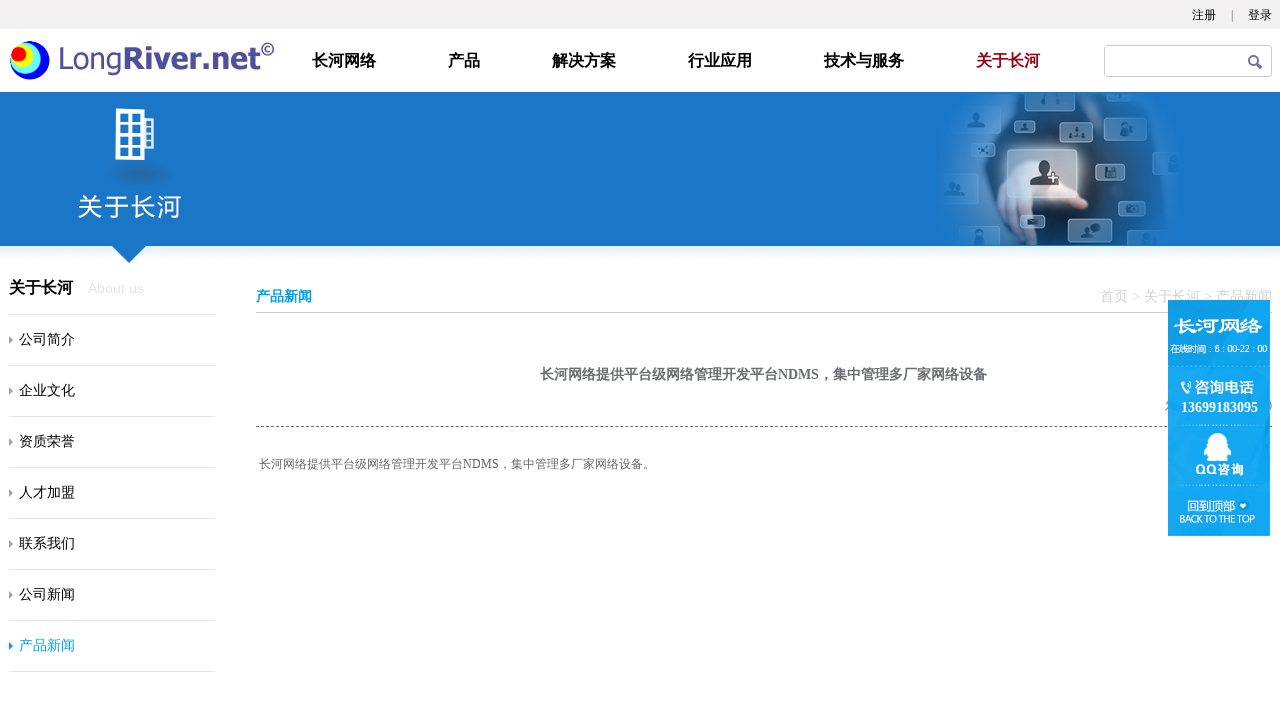

--- FILE ---
content_type: text/html
request_url: http://crosslayer.cn/xwxtdan3show.php?daohang=5&wenjian=xwxtdan&ziye=xwxtdan3&id=3
body_size: 4444
content:
<!DOCTYPE html PUBLIC "-//W3C//DTD XHTML 1.0 Transitional//EN" "http://www.w3.org/TR/xhtml1/DTD/xhtml1-transitional.dtd">
<html xmlns="http://www.w3.org/1999/xhtml">
<head>
<meta http-equiv="Content-Type" content="text/html; charset=utf-8" />
<title>长河网络提供平台级网络管理开发平台NDMS，集中管理多厂家网络设备 _产品新闻_关于长河_北京长河朗锐网络技术有限公司</title>
<link rel="Bookmark" href="uploadfile/1436410772.ico" >
<link rel="Shortcut Icon" href="uploadfile/1436410772.ico">
<meta http-equiv="Page-Enter" content="revealTrans(duration=2, transition=23)">
<meta http-equiv="Page-Exit" content="revealTrans(duration=1, transition=23)">
   <meta name="keywords" content="SNMP 网管系统，WebNMS，网管软件，私有云的网管云，云监控和云网管的行业先锋，北京长河朗锐网络技术有限公司，长河网络，工业大数据，边缘网关，边缘计算,Edge Computering,边缘采集网关, OpenNMS, CrossNMS, CrossView, OpenWebNMS, NMS, EMS, SugarNMS, AdventNet,网络管理软件,网络监控软件,综合监控软件,服务器监控软件,应用监控软件,交换机监管理软件,SNMP通用网管软件,SNMP监控软件,网络设备厂商，工业交换机 Cisco,Juniper,HUAWEI华为,kyland东土,moxa摩莎,Simens西门子，赫思曼，ORing威力，3Onedata三旺，德国赫优讯Hilscher，研华">
   <meta name="description" content="北京长河朗锐网络技术有限公司CrossNMS ,CrossView, SNMP 网管系统，Ｗｅｂ网管系统，网管软件，私有云的网管云，云监控和云网管的行业先锋。更专业的Web综合网络管理/基于私有云的网管云解决方案， 涵盖了电力、铁路、电信、交通和能源网络中的管理应用需求。业界领先的开放式，可伸缩，跨平台的应用解决方案，可对电力、交通、金融、电信、能源等行业用户的系统、网络、应用以及业务流程进行全面管理，长河网络。">
   <meta name="author" content="公司:  联系人:张兆良  E-mail: 2727800886@qq.com 电话: QQ: 2727800886 URL: http://www.zhangzhaoliang.com" />
<link rel="stylesheet" href="css/base.css" />
<link rel="stylesheet" href="css/layout.css" />
<link rel="stylesheet" href="css/list.css" />
<script type="text/javascript" src="js/jquery-1.7.2.min.js"></script>
<script type="text/javascript" src="js/jquery.SuperSlide.2.1.1.js"></script>
<script type="text/javascript" src="js/hui.js"></script>
</head>

<body>
<div id="header">
	<div class="Banxdingmh">
        <div class="top"><a href="reg.php" target="_blank">注册</a><span>|</span><a href="login.php" target="_blank">登录</a></div>
        <div class="headTem">
        	<table width="100%">
            	<tr>
                	<td width="267"><div class="logo"><a href="index.php"><img src="images/logo.jpg" alt="" /></a></div></td>
                	<td width="828">
                    	<div class="nav">
                            <ul>
                                <li>
                                    <h3><a href="index.php"  style="font-size:16px;">长河网络</a></h3>
                                </li>
                                <li class="padm">
                                    <h3><a href="wzxtdan1.php?daohang=1&wenjian=wzxtdan&ziye=wzxtdan1"  style="font-size:16px;">产品</a></h3>
                                    <div class="subNav">
                                        <dl>
																														                                             <dd><a href="wzxtdan1.php?daohang=1&wenjian=wzxtdan&ziye=wzxtdan1&id=1">Web NMS-工业网络监控云</a></dd>
											                                            <dd><a href="wzxtdan1.php?daohang=1&wenjian=wzxtdan&ziye=wzxtdan1&id=2">Web EMS & 数据网关</a></dd>
											                                            <dd><a href="wzxtdan1.php?daohang=1&wenjian=wzxtdan&ziye=wzxtdan1&id=3">无线传感网络</a></dd>
											                                            <dd><a href="wzxtdan1.php?daohang=1&wenjian=wzxtdan&ziye=wzxtdan1&id=4">嵌入式网管</a></dd>
											                                            <dd><a href="wzxtdan1.php?daohang=1&wenjian=wzxtdan&ziye=wzxtdan1&id=5">嵌入式设备</a></dd>
											 
                                        </dl>
                                    </div>
                                </li>
                                <li class="kitpo">
                                    <h3><a href="wzxtyi.php?daohang=2&wenjian=wzxt&jibie=yiji&ziye=wzxt1"  style="font-size:16px;">解决方案</a></h3>
                                    <div class="subNav">
																													                                         <dl style="border-right:1px solid #ccc;" >
                                            <dt><a href="wzxtyilist.php?daohang=2&wenjian=wzxt&jibie=yiji&ziye=wzxt1&yiid=1&celayi=1">设备监控 </a></dt> 
																					 										
                                            <dd><a href="wzxtyi.php?daohang=2&wenjian=wzxt&jibie=yiji&ziye=wzxt1&yiid=1&celayi=1&id=1&celadan=1">工业以太网交换机</a></dd>
																				
                                            <dd><a href="wzxtyi.php?daohang=2&wenjian=wzxt&jibie=yiji&ziye=wzxt1&yiid=1&celayi=1&id=2&celadan=2">电信路由器、交换机</a></dd>
																				
                                            <dd><a href="wzxtyi.php?daohang=2&wenjian=wzxt&jibie=yiji&ziye=wzxt1&yiid=1&celayi=1&id=3&celadan=3">广电前端设备</a></dd>
																				
                                            <dd><a href="wzxtyi.php?daohang=2&wenjian=wzxt&jibie=yiji&ziye=wzxt1&yiid=1&celayi=1&id=4&celadan=4">应用服务器</a></dd>
																				
                                            <dd><a href="wzxtyi.php?daohang=2&wenjian=wzxt&jibie=yiji&ziye=wzxt1&yiid=1&celayi=1&id=5&celadan=5">存储服务器</a></dd>
										 
                                        </dl>
										                                        <dl style="border-right:1px solid #ccc;" >
                                            <dt><a href="wzxtyilist.php?daohang=2&wenjian=wzxt&jibie=yiji&ziye=wzxt1&yiid=2&celayi=2">云监控和监控云 </a></dt> 
																					 										
                                            <dd><a href="wzxtyi.php?daohang=2&wenjian=wzxt&jibie=yiji&ziye=wzxt1&yiid=2&celayi=2&id=10&celadan=10">基础设施和企业应用</a></dd>
																				
                                            <dd><a href="wzxtyi.php?daohang=2&wenjian=wzxt&jibie=yiji&ziye=wzxt1&yiid=2&celayi=2&id=8&celadan=8">数据共享交换平台</a></dd>
																				
                                            <dd><a href="wzxtyi.php?daohang=2&wenjian=wzxt&jibie=yiji&ziye=wzxt1&yiid=2&celayi=2&id=9&celadan=9">移动与终端</a></dd>
																				
                                            <dd><a href="wzxtyi.php?daohang=2&wenjian=wzxt&jibie=yiji&ziye=wzxt1&yiid=2&celayi=2&id=7&celadan=7">智慧政务解决方案</a></dd>
																				
                                            <dd><a href="wzxtyi.php?daohang=2&wenjian=wzxt&jibie=yiji&ziye=wzxt1&yiid=2&celayi=2&id=6&celadan=6">IT整体运维服务</a></dd>
										 
                                        </dl>
										                                        <dl >
                                            <dt><a href="wzxtyilist.php?daohang=2&wenjian=wzxt&jibie=yiji&ziye=wzxt1&yiid=3&celayi=3">工业大数据 </a></dt> 
																					 										
                                            <dd><a href="wzxtyi.php?daohang=2&wenjian=wzxt&jibie=yiji&ziye=wzxt1&yiid=3&celayi=3&id=11&celadan=11">无线采集ZigBee</a></dd>
																				
                                            <dd><a href="wzxtyi.php?daohang=2&wenjian=wzxt&jibie=yiji&ziye=wzxt1&yiid=3&celayi=3&id=12&celadan=12">机器互联M2M</a></dd>
																				
                                            <dd><a href="wzxtyi.php?daohang=2&wenjian=wzxt&jibie=yiji&ziye=wzxt1&yiid=3&celayi=3&id=15&celadan=15">通信网关</a></dd>
																				
                                            <dd><a href="wzxtyi.php?daohang=2&wenjian=wzxt&jibie=yiji&ziye=wzxt1&yiid=3&celayi=3&id=14&celadan=14">云计算能力</a></dd>
																				
                                            <dd><a href="wzxtyi.php?daohang=2&wenjian=wzxt&jibie=yiji&ziye=wzxt1&yiid=3&celayi=3&id=13&celadan=13">大数据应用能力</a></dd>
										 
                                        </dl>
										 
                                    </div>
                                </li>
                                <li>
                                    <h3><a href="wzxtdan2.php?daohang=3&wenjian=wzxtdan&ziye=wzxtdan2"  style="font-size:16px;">行业应用</a></h3>
                                    <div class="subNav">
                                        <dl>
																														                                             <dd><a href="wzxtdan2.php?daohang=3&wenjian=wzxtdan&ziye=wzxtdan2&id=12&celadan=12">铁路与轨道交通</a></dd>
										                                            <dd><a href="wzxtdan2.php?daohang=3&wenjian=wzxtdan&ziye=wzxtdan2&id=2&celadan=2">电力网络</a></dd>
										                                            <dd><a href="wzxtdan2.php?daohang=3&wenjian=wzxtdan&ziye=wzxtdan2&id=11&celadan=11">能源管理</a></dd>
										                                            <dd><a href="wzxtdan2.php?daohang=3&wenjian=wzxtdan&ziye=wzxtdan2&id=3&celadan=3">交通网络</a></dd>
										                                            <dd><a href="wzxtdan2.php?daohang=3&wenjian=wzxtdan&ziye=wzxtdan2&id=6&celadan=6">自动化工厂</a></dd>
										                                            <dd><a href="wzxtdan2.php?daohang=3&wenjian=wzxtdan&ziye=wzxtdan2&id=5&celadan=5">智能楼宇</a></dd>
										                                            <dd><a href="wzxtdan2.php?daohang=3&wenjian=wzxtdan&ziye=wzxtdan2&id=4&celadan=4">企业网络</a></dd>
										                                            <dd><a href="wzxtdan2.php?daohang=3&wenjian=wzxtdan&ziye=wzxtdan2&id=7&celadan=7">智能水务</a></dd>
										                                            <dd><a href="wzxtdan2.php?daohang=3&wenjian=wzxtdan&ziye=wzxtdan2&id=8&celadan=8">广电网络</a></dd>
										                                            <dd><a href="wzxtdan2.php?daohang=3&wenjian=wzxtdan&ziye=wzxtdan2&id=9&celadan=9">银行证券</a></dd>
										                                            <dd><a href="wzxtdan2.php?daohang=3&wenjian=wzxtdan&ziye=wzxtdan2&id=10&celadan=10">电动汽车充电站</a></dd>
										                                            <dd><a href="wzxtdan2.php?daohang=3&wenjian=wzxtdan&ziye=wzxtdan2&id=1&celadan=1">电信网络</a></dd>
										 
                                        </dl>
                                    </div>
                                </li>
                                <li>
                                    <h3><a href="wzxtdan3.php?daohang=4&wenjian=wzxtdan&ziye=wzxtdan3"  style="font-size:16px;">技术与服务</a></h3>
                                    <div class="subNav" style="left:-20px">
                                        <dl>
																														                                             <dd><a href="wzxtdan3.php?daohang=4&wenjian=wzxtdan&ziye=wzxtdan3&id=1&celadan=1">服务流程</a></dd>
										                                            <dd><a href="wzxtdan3.php?daohang=4&wenjian=wzxtdan&ziye=wzxtdan3&id=2&celadan=2">常见问题</a></dd>
										                                            <dd><a href="wzxtdan3.php?daohang=4&wenjian=wzxtdan&ziye=wzxtdan3&id=3&celadan=3">演示</a></dd>
										 
                                            <dd><a href="wzxtdan3downloaddan1.php?daohang=4&wenjian=downloaddan&ziye=downloaddan1">下载</a></dd>
                                            <dd><a href="wzxtdan3downloaddan2.php?daohang=4&wenjian=downloaddan&ziye=downloaddan2">产品文档</a></dd>
                                            <dd><a href="xwxtdan1.php?daohang=4&wenjian=xwxtdan&ziye=xwxtdan1">知识库</a></dd>
                                        </dl>
                                    </div>
                                </li>
                                <li>
                                    <h3><a href="wzxtdan4.php?daohang=5&wenjian=wzxtdan&ziye=wzxtdan4"  class="cur"  style="font-size:16px;">关于长河</a></h3>
                                    <div class="subNav">
                                        <dl>
																														                                             <dd><a href="wzxtdan4.php?daohang=5&wenjian=wzxtdan&ziye=wzxtdan4&id=1&celadan=1">公司简介</a></dd>
										                                            <dd><a href="wzxtdan4.php?daohang=5&wenjian=wzxtdan&ziye=wzxtdan4&id=2&celadan=2">企业文化</a></dd>
										                                            <dd><a href="wzxtdan4.php?daohang=5&wenjian=wzxtdan&ziye=wzxtdan4&id=3&celadan=3">资质荣誉</a></dd>
										                                            <dd><a href="wzxtdan4.php?daohang=5&wenjian=wzxtdan&ziye=wzxtdan4&id=4&celadan=4">人才加盟</a></dd>
										                                            <dd><a href="wzxtdan4.php?daohang=5&wenjian=wzxtdan&ziye=wzxtdan4&id=5&celadan=5">联系我们</a></dd>
										      
										    <dd><a href="xwxtdan2.php?daohang=5&wenjian=xwxtdan&ziye=xwxtdan2">公司新闻</a></dd>
                                            <dd><a href="xwxtdan3.php?daohang=5&wenjian=xwxtdan&ziye=xwxtdan3">产品新闻</a></dd>
                                        </dl>
                                    </div>
                                </li>
                            </ul>
                        </div>
                    </td>
                	<td width="168">
                    	<div class="logoIn">
                            <form action="xwxtdan2.php?daohang=5&wenjian=xwxtdan&ziye=xwxtdan2">
                                <input type="text" class="text" name="seachname" id="seachname" value="" />
								<input type="hidden" name="daohang" id="daohang" value="5" />
								<input type="hidden" name="wenjian" id="wenjian" value="xwxtdan" />
								<input type="hidden" name="ziye" id="ziye" value="xwxtdan2" />
                                <input type="image" src="images/btn.jpg" class="Btn" />
                            </form>
                         </div>
                    </td>
                </tr>
            </table>
        </div>
    </div>
</div><div id="listBan" style="background:url(images/lsban2.jpg) no-repeat center top"></div>
<div id="listMain">
	<div class="listMainFl">
    	<ul>
        	<li><strong>关于长河</strong><span>About us</span></li>
		    					             <li><a href="wzxtdan4.php?daohang=5&wenjian=wzxtdan&ziye=wzxtdan4&id=1&celadan=1" >公司简介</a></li>
                        <li><a href="wzxtdan4.php?daohang=5&wenjian=wzxtdan&ziye=wzxtdan4&id=2&celadan=2" >企业文化</a></li>
                        <li><a href="wzxtdan4.php?daohang=5&wenjian=wzxtdan&ziye=wzxtdan4&id=3&celadan=3" >资质荣誉</a></li>
                        <li><a href="wzxtdan4.php?daohang=5&wenjian=wzxtdan&ziye=wzxtdan4&id=4&celadan=4" >人才加盟</a></li>
                        <li><a href="wzxtdan4.php?daohang=5&wenjian=wzxtdan&ziye=wzxtdan4&id=5&celadan=5" >联系我们</a></li>
             
            <li><a href="xwxtdan2.php?daohang=5&wenjian=xwxtdan&ziye=xwxtdan2" >公司新闻</a></li>
            <li><a href="xwxtdan3.php?daohang=5&wenjian=xwxtdan&ziye=xwxtdan3" class="cur">产品新闻</a></li>
        </ul>
    </div>
    <div class="listMainFr">
        <div class="listMainFrTop">
        	<strong>产品新闻</strong>
            <span><a href="index.php">首页</a> > <a href="wzxtdan4.php?daohang=5&wenjian=wzxtdan&ziye=wzxtdan4">关于长河</a> > 产品新闻</span>
        </div>
    	<div class="liatDnews">
        	<div class="abDynamic">
            	<h6>长河网络提供平台级网络管理开发平台NDMS，集中管理多厂家网络设备 </h6>
                <p>发布时间:2008-03-30</p>
            </div>
<div align="center">
<table cellpadding="0" cellspacing="0" width="1010"  border="0">
  <tr>
    <td height="30"></td>
  </tr>
  <tr>
    <td align="left"><p>
	长河网络提供平台级网络管理开发平台NDMS，集中管理多厂家网络设备。
</p></td>
  </tr>
</table>
</div>
        </div>
    </div>
</div>
<div id="footer">
	<div class="Banxding">
    	<div class="footbByu">
        	<table width="100%" cellpadding="0" cellspacing="0">
            	<tr>
                	<td align="left">长河网络，云监控的行业领航者！</td>
                	<td align="right">联系电话：+86-13699183095</td>
                </tr>
            </table>
        </div>
        <div class="footbSune">
        	<dl>
            	<dt>按访问者</dt>
                <dd><a href="wzxtdan3.php?daohang=4&wenjian=wzxtdan&ziye=wzxtdan3">用户</a></dd>
                <dd><a href="wzxtdan2.php?daohang=3&wenjian=wzxtdan&ziye=wzxtdan2">集成厂商</a></dd>
                <dd><a href="wzxtyi.php?daohang=2&wenjian=wzxt&jibie=yiji&ziye=wzxt1&yiid=1&celayi=1">设备厂商</a></dd>
                <dd><a href="wzxtdan4.php?daohang=5&wenjian=wzxtdan&ziye=wzxtdan4&id=4&celadan=4">求职者</a></dd>
            </dl>
        	<dl>
            	<dt>关于长河</dt>
                <dd><a href="wzxtdan4.php?daohang=5&wenjian=wzxtdan&ziye=wzxtdan4&id=2&celadan=2">企业文化</a></dd>
                <dd><a href="xwxtdan2.php?daohang=5&wenjian=xwxtdan&ziye=xwxtdan2">公司新闻</a></dd>
                <dd><a href="xwxtdan3.php?daohang=5&wenjian=xwxtdan&ziye=xwxtdan3">产品新闻</a></dd>
            </dl>
        	<dl>
            	<dt>快速连接</dt>
                <dd><a href="wzxtdan1.php?daohang=1&wenjian=wzxtdan&ziye=wzxtdan1&id=1">网络管理系统</a></dd>
                <dd><a href="wzxtdan3.php?daohang=5&wenjian=wzxtdan&ziye=wzxtdan3&id=3&celadan=3">演示</a></dd>
                <dd><a href="wzxtdan3downloaddan1.php?daohang=4&wenjian=downloaddan&ziye=downloaddan1">下载</a></dd>
                <dd><a href="wzxtdan4.php?daohang=5&wenjian=wzxtdan&ziye=wzxtdan4&id=5&celadan=5">联系我们</a></dd>
            </dl>
            <div class="dopl"></div>
            <div class="address">
            	<table width="100%" cellpadding="0" cellspacing="0">
                	<tr>
                    	<td colspan="2"><img src="images/logom.jpg" alt="" /></td>
                    </tr>
                    <tr height="20"></tr>
                    <tr>
                        <td align="left" style="font-size:16px;" colspan="2">北京长河朗锐网络技术有限公司</td>
                    </tr>
                    <tr height="20"></tr>
                    <tr>
                        <td><img src="images/tic04.jpg" alt="" /></td>
                        <td align="left">北京市石景山区实兴大街30号院5号楼6层</td>
                    </tr>
                    <tr height="15"></tr>
                    <tr>
                        <td><img src="images/tic05.jpg" alt="" /></td>
                        <td align="left">sales@crosslayer.cn</td>
                    </tr>
                    <tr height="10"></tr>
                    <tr>
                        <td><img src="images/tic06.jpg" alt="" /></td>
                        <td align="left">+86-10-88424799<br /><br />+86-13699183095</td>
                    </tr>
                </table>
            </div>
        </div>
        <div class="Copyright">
        	<table width="100%" cellpadding="0" cellspacing="0">
            	<tr>
                	<td>
													                    	<a href="wzxtdan5.php?daohang=0&wenjian=wzxtdan&ziye=wzxtdan5&id=1&celadan=1">法律声明</a>
                        <span>|</span>
                                     	<a href="wzxtdan5.php?daohang=0&wenjian=wzxtdan&ziye=wzxtdan5&id=2&celadan=2">隐私保护</a>
                        <span>|</span>
                  
                        <a href="wzxtdan4.php?daohang=5&wenjian=wzxtdan&ziye=wzxtdan4&id=5&celadan=5">联系我们</a>
                    </td>
                    <td align="right">&copy;&nbsp;2026 &nbsp;&nbsp;&nbsp;北京长河朗锐网络技术有限公司&nbsp;&nbsp;&nbsp;版权所有 All Rights Reserved.  <a href="http://beian.miit.gov.cn/?token=1a551580-8fa1-49f2-a196-5c521d1275fd">京ICP备16061971号</a>
</td>
                </tr>
            </table>
        </div>
    </div>
</div>
<div id="fanhui">
	<div class="zxdianhua">13699183095</div>
    <a target="blank" href="tencent://message/?uin=1548864684&Site=版权所有&Menu=yes" class="QQzixun"></a>
    <div class="faanhdb"></div>
</div>
<script type="text/javascript">
$('.nav li').hover(function(){
	$(this).children('.subNav').stop().slideToggle(100).siblings('h3').toggleClass('cur')
})
</script>
<script type="text/javascript">
$(function(){
	$('.logoIn .text').focus(function(){
		$(this).parent().parent().css('border','1px solid #5d55b8')	
	})	
	$('.logoIn .text').blur(function(){
		$(this).parent().parent().css('border','1px solid #ccc')	
	})	
})
</script>
<script type="text/javascript">
	jQuery(".fullSlide").slide({ titCell:".hd li", mainCell:".bd ul", effect:"fold",  autoPlay:true, delayTime:700 });
</script>
<script type="text/javascript">
jQuery(".Dyudnewspin").slide({mainCell:".bd ul",autoPage:true,effect:"top",autoPlay:true,vis:1,interTime:3000});
</script>
<script type="text/javascript">jQuery(".slideTxtBox").slide({trigger:"click"});</script>
<script type="text/javascript">
	$(function(){
		$('.clicked').click(function(){
			$(this).siblings('.sublmrio').slideToggle(100)	
		})	
	})
</script></body>
</html>

--- FILE ---
content_type: text/css
request_url: http://crosslayer.cn/css/base.css
body_size: 880
content:
@charset "gb2312";
/* CSS Document */
body { font-family:"微软雅黑"; color: #666; font-size:12px; line-height: 1.25em; background:#fff; -webkit-text-size-adjust: none}
html, body, div, span, applet, object, iframe, h1, h2, h3, h4, h5, h6,input,select, p, blockquote, pre, a, abbr, acronym, address, big, cite, code, del, dfn, em, img, ins, kbd, q, s, samp, small, strike, strong, sub, sup, tt, var, b, u, i, center, dl, dt, dd, ol, ul, li, fieldset, form, label, legend, table, caption, tbody, tfoot, thead, tr, th, td, article, aside, canvas, details, embed, figure, figcaption, footer, header, hgroup, menu, nav, output, ruby, section, summary, time, mark, audio, video { margin: 0; padding: 0}
body, h1, h2, h3, h4, h5, h6, p, ul, ol, li, dl, dt, dd, a, textarea, input, button, span, em, strong, img, div { -webkit-touch-callout:none; -webkit-tap-highlight-color:rgba(0, 0, 0, 0.3)}
address, cite, dfn, em, var,b,sub,sup { font-style: normal }
code, kbd, pre, samp { font-family: courier new, courier, monospace }
h1, h2, h3, h4, h5, h6, button, input, select, textarea { font-size: 100% }
input,textarea,select{ font-family:"Microsoft YaHei",Helvetica,Arial,Verdana,sans-serif}
fieldset, img { border: 0 }
sup,sub { font-size:0.6em }
ul, ol { list-style: none }
table { border-collapse: collapse; border-spacing: 0 }
input{ outline: 0 }
textarea { -moz-outline: 0; outline: 0; overflow: auto; vertical-align: top; resize: none; -webkit-appearance: none }
img { vertical-align: middle }
iframe { margin: 0; padding: 0; border: 0; font-size: 100% }
a{color:#010101;text-decoration:none; font-family:"微软雅黑"; font-size:12px;}
a:visited { color: #000 }
a:hover { text-decoration:underline}

--- FILE ---
content_type: text/css
request_url: http://crosslayer.cn/css/layout.css
body_size: 968
content:
@charset "gb2312";
/* CSS Document */
/*网页头部样式*/

#header{ height:92px; width:100%; min-width:1263px; background:url(../images/hadbg.jpg) repeat-x;}
.Banxding{ width:1263px; margin:0 auto; overflow:hidden; position:relative;}
.Banxdingmh{ width:1263px; margin:0 auto;}
.top{ height:30px; line-height:30px; text-align:right;}
.top span{ padding:0 15px;}
.headTem{ height:62px; clear:both}
.logo{ float:left; width:267px; height:62px; overflow:hidden;}
.nav{ width:828px; float:left;}
.nav ul{ clear:both;}
.nav li{ float:left;line-height:62px; padding:0 36px; position:relative; z-index:10000; white-space:nowrap}
.nav li h3 a{ font-size:14px; color:#000;}
.nav li h3 a:hover,.nav li h3.cur a,.nav li h3 a.cur{ color:#9a0417;}
.nav li .subNav{ position:absolute; left:-33px; top:60px; text-align:center; width:195px; background:#eee url(../images/sanj.png) no-repeat center top; padding-top:25px; display:none; padding-bottom:50px;}
.nav li .subNav dd{ line-height:30px; height:30px;}
.nav li.kitpo .subNav{ width:588px;background:#eee url(../images/sanj.png) no-repeat center top; left:-229px;}
.nav li.padm .subNav{ left:-46px;}

.nav li.kitpo .subNav dl{ width:194px; text-align:left;  float:left; text-align:center;}
.nav li.kitpo .subNav dl.no{ border:0;}
.nav li.kitpo .subNav dt{ font-weight:bold; color:#000; font-size:14px; height:30px; line-height:30px;}
.logoIn{ width:166px; height:30px; float:right; border:1px solid #ccc; border-radius:3px;}
.logoIn input{ float:left;}
.logoIn .text{ width:140px; height:30px; line-height:30px; background:#fff; border:0;}


/*尾部*/
#footer{ height:394px; background:url(../images/footbg.jpg) repeat-x; width:100%; min-width:1263px;}
.footbByu{ height:55px; line-height:55px; overflow:hidden; color:#fff; font-size:18px; font-weight:500;}
.footbSune{ height:254px; overflow:hidden; position:relative; padding-top:28PX;}
.footbSune dl{ float:left; width:196px;}
.footbSune dt{ font-size:18px; color:#fff; font-weight:bold; height:30px; line-height:30px;}
.footbSune dd{ height:30px; line-height:30px;}
.footbSune dd a{ color:#fff; font-size:14px;}
.dopl{ width:3px; height:219px; background:url(../images/dopl.jpg) no-repeat; position:absolute; left:760px; top:36px;}
.address{ float:right; color:#fff;}
.Copyright{ height:57px; color:#9f9a9a}
.Copyright a{ color:#9f9a9a; padding:0 10px}
/*悬浮*/
#fanhui{ width:102px; height:236px; position:fixed; right:10px; top:300px; background:url(../images/fnnh.jpg) no-repeat;}
.zxdianhua{ font-size:14px; color:#fff; font-weight:bold; text-align:center; margin-top:100px; height:30px;}
.QQzixun{ display:block; width:102px; height:54px;}
.faanhdb{ width:102px; height:52px; cursor:pointer;}








--- FILE ---
content_type: text/css
request_url: http://crosslayer.cn/css/list.css
body_size: 987
content:
@charset "gb2312";
/* CSS Document */
#listBan{ height:171px;}
#listMain{ width:1263px; margin:0 auto; overflow:hidden; min-height:500px; padding-bottom:90px;}
.listMainFl{ width:206px; float:left; overflow:hidden;}
.listMainFl li{ border-bottom:1px solid #e4e4e3; line-height:49px; overflow:hidden;}
.listMainFl li strong{ color:#000; font-size:16px; margin-right:15px;}
.listMainFl li span{ color:#e4e4e3; font-size:14px; font-family:"Arial";}
.listMainFl li a{ padding-left:10px; background:url(../images/jiao1.jpg) no-repeat left center; font-size:14px; color:#000;}
.listMainFl li a:hover,.listMainFl li a.cur{ background:url(../images/jiao2.jpg) no-repeat left center; text-decoration:none; color:#00a0e9;}
.listMainFr{ float:right; width:1016px;}
.listMainFrTop{ height:30px; padding-top:19px; line-height:30px; overflow:hidden; border-bottom:1px solid #ccc;}
.listMainFrTop strong{ float:left; font-size:14px; color:#00a0e9;}
.listMainFrTop span{ float:right; color:#d1d1d0; font-size:14px;}
.listMainFrTop span a{color:#d1d1d0; font-size:14px;}
.listMainFrXimtbn{ margin-top:33px; overflow:hidden;}
.toniee{ height:35px; background:url(../images/toniee.jpg) no-repeat; line-height:35px; color:#777575; font-size:14px; text-indent:20px;}
.listMainFrXpuyn{ overflow:hidden; margin-top:26px;}
.listMainFrXpuyn .pic{ width:236px; height:165px; float:left; border:1px solid #ccc;}
.listMainFrXpuyn .tit{ width:718px; float:right; text-indent:15px; color:#777575; line-height:22px;}
/**/
.slideTxtBox{ width:1014px; border:1px solid #ddd; text-align:left; margin-top:50px;}
.slideTxtBox .hd{ height:30px; line-height:30px; background:#e9e9e9; padding:0 10px 0 20px;   border-bottom:1px solid #ddd;  position:relative; }
.slideTxtBox .hd ul{ float:left;  position:absolute; left:20px; top:-1px; height:32px;   }
.slideTxtBox .hd ul li{ float:left; padding:0 48px; cursor:pointer;  }
.slideTxtBox .hd ul li.on{ height:30px;  background:#fff; border:1px solid #ddd; border-bottom:2px solid #fff; }
.slideTxtBox .bd .heizirt{ padding:15px;  zoom:1; min-height:480px;}
.tabDown{ width:1014px; ovsrflow:hidden;}
.tabDown .first{ font-size:14px; font-weight:bold; color:#000;}
.tabDown td{ height:46px; line-height:46px; border-bottom:1px dashed #ccc;}
.tabDown td a{ color:#777;}
.tabDown td a:hover{ color:#00a0e9;}
.liatDnews{ overflow:hidden; padding-top:20px;}
.liatDnews li{ border-bottom:1px dashed #747373; height:35px; line-height:35px; padding-left:10px; background:url(../images/ykis.jpg) no-repeat left center;}
.liatDnews li a{ float:left;}
.liatDnews li span{ float:right; color:#000;}
.sublmrio{ display:none;}
.sublmrio li{ padding-left:20px;}
.sublmrio li:last-child{ border-bottom:0;}

/*新闻最终页*/
.abDynamic{height: 93px; border-bottom: 1px dashed #6a6d72;}
.abDynamic h6{font-size: 14px; font-weight: bold;color: #6a6d72;text-align: center;height: 20px;padding-top: 34px;}
.abDynamic p{ text-align: right;height: 39px;line-height: 39px;color: #747373;}



















--- FILE ---
content_type: application/javascript
request_url: http://crosslayer.cn/js/hui.js
body_size: 157
content:
// JavaScript Document
$(document).ready(
	function(){
		$(".faanhdb").click(
			function(){
				$("html,body").animate(
					{
						"scrollTop":0
					},1000
				);
			}
		);

	}
);